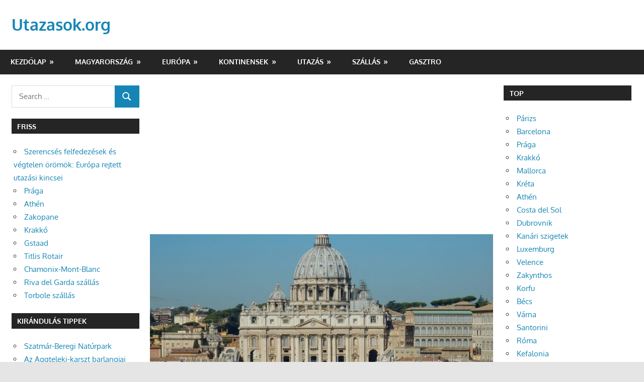

--- FILE ---
content_type: text/html; charset=UTF-8
request_url: https://utazasok.org/szent-peter-bazilika
body_size: 79428
content:
<!DOCTYPE html>
<html lang="hu" prefix="og: https://ogp.me/ns#">

<head>
<meta charset="UTF-8">
<meta name="viewport" content="width=device-width, initial-scale=1">
<link rel="profile" href="http://gmpg.org/xfn/11">
<link rel="pingback" href="https://utazasok.org/xmlrpc.php">


<!-- Search Engine Optimization by Rank Math - https://rankmath.com/ -->
<title>Szent Péter-bazilika - Utazasok.org</title>
<meta name="description" content="A vatikáni Szent Péter-bazilika a világ egyik legnagyobb keresztény temploma, és egyike Róma négy bazilikájának. Befogadó képessége hatalmas, több mint 60 000"/>
<meta name="robots" content="follow, index, max-snippet:-1, max-video-preview:-1, max-image-preview:large"/>
<link rel="canonical" href="https://utazasok.org/szent-peter-bazilika" />
<meta property="og:locale" content="hu_HU" />
<meta property="og:type" content="article" />
<meta property="og:title" content="Szent Péter-bazilika - Utazasok.org" />
<meta property="og:description" content="A vatikáni Szent Péter-bazilika a világ egyik legnagyobb keresztény temploma, és egyike Róma négy bazilikájának. Befogadó képessége hatalmas, több mint 60 000" />
<meta property="og:url" content="https://utazasok.org/szent-peter-bazilika" />
<meta property="og:site_name" content="Utazasok.org" />
<meta property="article:section" content="Olaszország" />
<meta property="og:updated_time" content="2019-10-09T14:52:03+00:00" />
<meta property="og:image" content="https://utazasok.org/wp-content/uploads/2019/10/szent-peter-bazilika.jpg" />
<meta property="og:image:secure_url" content="https://utazasok.org/wp-content/uploads/2019/10/szent-peter-bazilika.jpg" />
<meta property="og:image:width" content="960" />
<meta property="og:image:height" content="720" />
<meta property="og:image:alt" content="szent péter bazilika" />
<meta property="og:image:type" content="image/jpeg" />
<meta property="article:published_time" content="2019-10-08T19:26:28+00:00" />
<meta property="article:modified_time" content="2019-10-09T14:52:03+00:00" />
<meta name="twitter:card" content="summary_large_image" />
<meta name="twitter:title" content="Szent Péter-bazilika - Utazasok.org" />
<meta name="twitter:description" content="A vatikáni Szent Péter-bazilika a világ egyik legnagyobb keresztény temploma, és egyike Róma négy bazilikájának. Befogadó képessége hatalmas, több mint 60 000" />
<meta name="twitter:image" content="https://utazasok.org/wp-content/uploads/2019/10/szent-peter-bazilika.jpg" />
<meta name="twitter:label1" content="Szerző:" />
<meta name="twitter:data1" content="Utazasok.org" />
<meta name="twitter:label2" content="Olvasási idő" />
<meta name="twitter:data2" content="1 perc" />
<script type="application/ld+json" class="rank-math-schema">{"@context":"https://schema.org","@graph":[{"@type":["TravelAgency","Organization"],"@id":"https://utazasok.org/#organization","name":"Utaz\u00e1sok","url":"http://utazasok.org","openingHours":["Monday,Tuesday,Wednesday,Thursday,Friday,Saturday,Sunday 09:00-17:00"]},{"@type":"WebSite","@id":"https://utazasok.org/#website","url":"https://utazasok.org","name":"Utaz\u00e1sok","publisher":{"@id":"https://utazasok.org/#organization"},"inLanguage":"hu"},{"@type":"ImageObject","@id":"https://utazasok.org/wp-content/uploads/2019/10/szent-peter-bazilika.jpg","url":"https://utazasok.org/wp-content/uploads/2019/10/szent-peter-bazilika.jpg","width":"960","height":"720","caption":"szent p\u00e9ter bazilika","inLanguage":"hu"},{"@type":"WebPage","@id":"https://utazasok.org/szent-peter-bazilika#webpage","url":"https://utazasok.org/szent-peter-bazilika","name":"Szent P\u00e9ter-bazilika - Utazasok.org","datePublished":"2019-10-08T19:26:28+00:00","dateModified":"2019-10-09T14:52:03+00:00","isPartOf":{"@id":"https://utazasok.org/#website"},"primaryImageOfPage":{"@id":"https://utazasok.org/wp-content/uploads/2019/10/szent-peter-bazilika.jpg"},"inLanguage":"hu"},{"@type":"Person","@id":"https://utazasok.org/author/admin","name":"Utazasok.org","url":"https://utazasok.org/author/admin","image":{"@type":"ImageObject","@id":"https://secure.gravatar.com/avatar/673e55e944333358ea7326f7f50e6de97171101063f31b17af641996723e0bf3?s=96&amp;d=mm&amp;r=g","url":"https://secure.gravatar.com/avatar/673e55e944333358ea7326f7f50e6de97171101063f31b17af641996723e0bf3?s=96&amp;d=mm&amp;r=g","caption":"Utazasok.org","inLanguage":"hu"},"worksFor":{"@id":"https://utazasok.org/#organization"}},{"@type":"Article","headline":"Szent P\u00e9ter-bazilika - Utazasok.org","datePublished":"2019-10-08T19:26:28+00:00","dateModified":"2019-10-09T14:52:03+00:00","articleSection":"Olaszorsz\u00e1g","author":{"@id":"https://utazasok.org/author/admin","name":"Utazasok.org"},"publisher":{"@id":"https://utazasok.org/#organization"},"description":"A vatik\u00e1ni Szent P\u00e9ter-bazilika a vil\u00e1g egyik legnagyobb kereszt\u00e9ny temploma, \u00e9s egyike R\u00f3ma n\u00e9gy bazilik\u00e1j\u00e1nak. Befogad\u00f3 k\u00e9pess\u00e9ge hatalmas, t\u00f6bb mint 60\u00a0000","name":"Szent P\u00e9ter-bazilika - Utazasok.org","@id":"https://utazasok.org/szent-peter-bazilika#richSnippet","isPartOf":{"@id":"https://utazasok.org/szent-peter-bazilika#webpage"},"image":{"@id":"https://utazasok.org/wp-content/uploads/2019/10/szent-peter-bazilika.jpg"},"inLanguage":"hu","mainEntityOfPage":{"@id":"https://utazasok.org/szent-peter-bazilika#webpage"}}]}</script>
<!-- /Rank Math WordPress SEO plugin -->

<link rel='dns-prefetch' href='//www.googletagmanager.com' />
<link rel='dns-prefetch' href='//pagead2.googlesyndication.com' />
<link rel="alternate" type="application/rss+xml" title="Utazasok.org &raquo; hírcsatorna" href="https://utazasok.org/feed" />
<link rel="alternate" type="application/rss+xml" title="Utazasok.org &raquo; hozzászólás hírcsatorna" href="https://utazasok.org/comments/feed" />
<link rel="alternate" title="oEmbed (JSON)" type="application/json+oembed" href="https://utazasok.org/wp-json/oembed/1.0/embed?url=https%3A%2F%2Futazasok.org%2Fszent-peter-bazilika" />
<link rel="alternate" title="oEmbed (XML)" type="text/xml+oembed" href="https://utazasok.org/wp-json/oembed/1.0/embed?url=https%3A%2F%2Futazasok.org%2Fszent-peter-bazilika&#038;format=xml" />
<style id='wp-img-auto-sizes-contain-inline-css' type='text/css'>
img:is([sizes=auto i],[sizes^="auto," i]){contain-intrinsic-size:3000px 1500px}
/*# sourceURL=wp-img-auto-sizes-contain-inline-css */
</style>
<link rel='stylesheet' id='dashicons-css' href='https://utazasok.org/wp-includes/css/dashicons.min.css?ver=6.9' type='text/css' media='all' />
<link rel='stylesheet' id='post-views-counter-frontend-css' href='https://utazasok.org/wp-content/plugins/post-views-counter/css/frontend.css?ver=1.7.0' type='text/css' media='all' />
<link rel='stylesheet' id='gambit-theme-fonts-css' href='https://utazasok.org/wp-content/fonts/e399527a94d986905d918a1c6543ea8d.css?ver=20201110' type='text/css' media='all' />
<style id='wp-emoji-styles-inline-css' type='text/css'>

	img.wp-smiley, img.emoji {
		display: inline !important;
		border: none !important;
		box-shadow: none !important;
		height: 1em !important;
		width: 1em !important;
		margin: 0 0.07em !important;
		vertical-align: -0.1em !important;
		background: none !important;
		padding: 0 !important;
	}
/*# sourceURL=wp-emoji-styles-inline-css */
</style>
<style id='wp-block-library-inline-css' type='text/css'>
:root{--wp-block-synced-color:#7a00df;--wp-block-synced-color--rgb:122,0,223;--wp-bound-block-color:var(--wp-block-synced-color);--wp-editor-canvas-background:#ddd;--wp-admin-theme-color:#007cba;--wp-admin-theme-color--rgb:0,124,186;--wp-admin-theme-color-darker-10:#006ba1;--wp-admin-theme-color-darker-10--rgb:0,107,160.5;--wp-admin-theme-color-darker-20:#005a87;--wp-admin-theme-color-darker-20--rgb:0,90,135;--wp-admin-border-width-focus:2px}@media (min-resolution:192dpi){:root{--wp-admin-border-width-focus:1.5px}}.wp-element-button{cursor:pointer}:root .has-very-light-gray-background-color{background-color:#eee}:root .has-very-dark-gray-background-color{background-color:#313131}:root .has-very-light-gray-color{color:#eee}:root .has-very-dark-gray-color{color:#313131}:root .has-vivid-green-cyan-to-vivid-cyan-blue-gradient-background{background:linear-gradient(135deg,#00d084,#0693e3)}:root .has-purple-crush-gradient-background{background:linear-gradient(135deg,#34e2e4,#4721fb 50%,#ab1dfe)}:root .has-hazy-dawn-gradient-background{background:linear-gradient(135deg,#faaca8,#dad0ec)}:root .has-subdued-olive-gradient-background{background:linear-gradient(135deg,#fafae1,#67a671)}:root .has-atomic-cream-gradient-background{background:linear-gradient(135deg,#fdd79a,#004a59)}:root .has-nightshade-gradient-background{background:linear-gradient(135deg,#330968,#31cdcf)}:root .has-midnight-gradient-background{background:linear-gradient(135deg,#020381,#2874fc)}:root{--wp--preset--font-size--normal:16px;--wp--preset--font-size--huge:42px}.has-regular-font-size{font-size:1em}.has-larger-font-size{font-size:2.625em}.has-normal-font-size{font-size:var(--wp--preset--font-size--normal)}.has-huge-font-size{font-size:var(--wp--preset--font-size--huge)}.has-text-align-center{text-align:center}.has-text-align-left{text-align:left}.has-text-align-right{text-align:right}.has-fit-text{white-space:nowrap!important}#end-resizable-editor-section{display:none}.aligncenter{clear:both}.items-justified-left{justify-content:flex-start}.items-justified-center{justify-content:center}.items-justified-right{justify-content:flex-end}.items-justified-space-between{justify-content:space-between}.screen-reader-text{border:0;clip-path:inset(50%);height:1px;margin:-1px;overflow:hidden;padding:0;position:absolute;width:1px;word-wrap:normal!important}.screen-reader-text:focus{background-color:#ddd;clip-path:none;color:#444;display:block;font-size:1em;height:auto;left:5px;line-height:normal;padding:15px 23px 14px;text-decoration:none;top:5px;width:auto;z-index:100000}html :where(.has-border-color){border-style:solid}html :where([style*=border-top-color]){border-top-style:solid}html :where([style*=border-right-color]){border-right-style:solid}html :where([style*=border-bottom-color]){border-bottom-style:solid}html :where([style*=border-left-color]){border-left-style:solid}html :where([style*=border-width]){border-style:solid}html :where([style*=border-top-width]){border-top-style:solid}html :where([style*=border-right-width]){border-right-style:solid}html :where([style*=border-bottom-width]){border-bottom-style:solid}html :where([style*=border-left-width]){border-left-style:solid}html :where(img[class*=wp-image-]){height:auto;max-width:100%}:where(figure){margin:0 0 1em}html :where(.is-position-sticky){--wp-admin--admin-bar--position-offset:var(--wp-admin--admin-bar--height,0px)}@media screen and (max-width:600px){html :where(.is-position-sticky){--wp-admin--admin-bar--position-offset:0px}}

/*# sourceURL=wp-block-library-inline-css */
</style><style id='global-styles-inline-css' type='text/css'>
:root{--wp--preset--aspect-ratio--square: 1;--wp--preset--aspect-ratio--4-3: 4/3;--wp--preset--aspect-ratio--3-4: 3/4;--wp--preset--aspect-ratio--3-2: 3/2;--wp--preset--aspect-ratio--2-3: 2/3;--wp--preset--aspect-ratio--16-9: 16/9;--wp--preset--aspect-ratio--9-16: 9/16;--wp--preset--color--black: #000000;--wp--preset--color--cyan-bluish-gray: #abb8c3;--wp--preset--color--white: #ffffff;--wp--preset--color--pale-pink: #f78da7;--wp--preset--color--vivid-red: #cf2e2e;--wp--preset--color--luminous-vivid-orange: #ff6900;--wp--preset--color--luminous-vivid-amber: #fcb900;--wp--preset--color--light-green-cyan: #7bdcb5;--wp--preset--color--vivid-green-cyan: #00d084;--wp--preset--color--pale-cyan-blue: #8ed1fc;--wp--preset--color--vivid-cyan-blue: #0693e3;--wp--preset--color--vivid-purple: #9b51e0;--wp--preset--color--primary: #1585b5;--wp--preset--color--secondary: #006c9c;--wp--preset--color--tertiary: #005282;--wp--preset--color--accent: #b52315;--wp--preset--color--highlight: #15b545;--wp--preset--color--light-gray: #e5e5e5;--wp--preset--color--gray: #999999;--wp--preset--color--dark-gray: #252525;--wp--preset--gradient--vivid-cyan-blue-to-vivid-purple: linear-gradient(135deg,rgb(6,147,227) 0%,rgb(155,81,224) 100%);--wp--preset--gradient--light-green-cyan-to-vivid-green-cyan: linear-gradient(135deg,rgb(122,220,180) 0%,rgb(0,208,130) 100%);--wp--preset--gradient--luminous-vivid-amber-to-luminous-vivid-orange: linear-gradient(135deg,rgb(252,185,0) 0%,rgb(255,105,0) 100%);--wp--preset--gradient--luminous-vivid-orange-to-vivid-red: linear-gradient(135deg,rgb(255,105,0) 0%,rgb(207,46,46) 100%);--wp--preset--gradient--very-light-gray-to-cyan-bluish-gray: linear-gradient(135deg,rgb(238,238,238) 0%,rgb(169,184,195) 100%);--wp--preset--gradient--cool-to-warm-spectrum: linear-gradient(135deg,rgb(74,234,220) 0%,rgb(151,120,209) 20%,rgb(207,42,186) 40%,rgb(238,44,130) 60%,rgb(251,105,98) 80%,rgb(254,248,76) 100%);--wp--preset--gradient--blush-light-purple: linear-gradient(135deg,rgb(255,206,236) 0%,rgb(152,150,240) 100%);--wp--preset--gradient--blush-bordeaux: linear-gradient(135deg,rgb(254,205,165) 0%,rgb(254,45,45) 50%,rgb(107,0,62) 100%);--wp--preset--gradient--luminous-dusk: linear-gradient(135deg,rgb(255,203,112) 0%,rgb(199,81,192) 50%,rgb(65,88,208) 100%);--wp--preset--gradient--pale-ocean: linear-gradient(135deg,rgb(255,245,203) 0%,rgb(182,227,212) 50%,rgb(51,167,181) 100%);--wp--preset--gradient--electric-grass: linear-gradient(135deg,rgb(202,248,128) 0%,rgb(113,206,126) 100%);--wp--preset--gradient--midnight: linear-gradient(135deg,rgb(2,3,129) 0%,rgb(40,116,252) 100%);--wp--preset--font-size--small: 13px;--wp--preset--font-size--medium: 20px;--wp--preset--font-size--large: 36px;--wp--preset--font-size--x-large: 42px;--wp--preset--spacing--20: 0.44rem;--wp--preset--spacing--30: 0.67rem;--wp--preset--spacing--40: 1rem;--wp--preset--spacing--50: 1.5rem;--wp--preset--spacing--60: 2.25rem;--wp--preset--spacing--70: 3.38rem;--wp--preset--spacing--80: 5.06rem;--wp--preset--shadow--natural: 6px 6px 9px rgba(0, 0, 0, 0.2);--wp--preset--shadow--deep: 12px 12px 50px rgba(0, 0, 0, 0.4);--wp--preset--shadow--sharp: 6px 6px 0px rgba(0, 0, 0, 0.2);--wp--preset--shadow--outlined: 6px 6px 0px -3px rgb(255, 255, 255), 6px 6px rgb(0, 0, 0);--wp--preset--shadow--crisp: 6px 6px 0px rgb(0, 0, 0);}:where(.is-layout-flex){gap: 0.5em;}:where(.is-layout-grid){gap: 0.5em;}body .is-layout-flex{display: flex;}.is-layout-flex{flex-wrap: wrap;align-items: center;}.is-layout-flex > :is(*, div){margin: 0;}body .is-layout-grid{display: grid;}.is-layout-grid > :is(*, div){margin: 0;}:where(.wp-block-columns.is-layout-flex){gap: 2em;}:where(.wp-block-columns.is-layout-grid){gap: 2em;}:where(.wp-block-post-template.is-layout-flex){gap: 1.25em;}:where(.wp-block-post-template.is-layout-grid){gap: 1.25em;}.has-black-color{color: var(--wp--preset--color--black) !important;}.has-cyan-bluish-gray-color{color: var(--wp--preset--color--cyan-bluish-gray) !important;}.has-white-color{color: var(--wp--preset--color--white) !important;}.has-pale-pink-color{color: var(--wp--preset--color--pale-pink) !important;}.has-vivid-red-color{color: var(--wp--preset--color--vivid-red) !important;}.has-luminous-vivid-orange-color{color: var(--wp--preset--color--luminous-vivid-orange) !important;}.has-luminous-vivid-amber-color{color: var(--wp--preset--color--luminous-vivid-amber) !important;}.has-light-green-cyan-color{color: var(--wp--preset--color--light-green-cyan) !important;}.has-vivid-green-cyan-color{color: var(--wp--preset--color--vivid-green-cyan) !important;}.has-pale-cyan-blue-color{color: var(--wp--preset--color--pale-cyan-blue) !important;}.has-vivid-cyan-blue-color{color: var(--wp--preset--color--vivid-cyan-blue) !important;}.has-vivid-purple-color{color: var(--wp--preset--color--vivid-purple) !important;}.has-black-background-color{background-color: var(--wp--preset--color--black) !important;}.has-cyan-bluish-gray-background-color{background-color: var(--wp--preset--color--cyan-bluish-gray) !important;}.has-white-background-color{background-color: var(--wp--preset--color--white) !important;}.has-pale-pink-background-color{background-color: var(--wp--preset--color--pale-pink) !important;}.has-vivid-red-background-color{background-color: var(--wp--preset--color--vivid-red) !important;}.has-luminous-vivid-orange-background-color{background-color: var(--wp--preset--color--luminous-vivid-orange) !important;}.has-luminous-vivid-amber-background-color{background-color: var(--wp--preset--color--luminous-vivid-amber) !important;}.has-light-green-cyan-background-color{background-color: var(--wp--preset--color--light-green-cyan) !important;}.has-vivid-green-cyan-background-color{background-color: var(--wp--preset--color--vivid-green-cyan) !important;}.has-pale-cyan-blue-background-color{background-color: var(--wp--preset--color--pale-cyan-blue) !important;}.has-vivid-cyan-blue-background-color{background-color: var(--wp--preset--color--vivid-cyan-blue) !important;}.has-vivid-purple-background-color{background-color: var(--wp--preset--color--vivid-purple) !important;}.has-black-border-color{border-color: var(--wp--preset--color--black) !important;}.has-cyan-bluish-gray-border-color{border-color: var(--wp--preset--color--cyan-bluish-gray) !important;}.has-white-border-color{border-color: var(--wp--preset--color--white) !important;}.has-pale-pink-border-color{border-color: var(--wp--preset--color--pale-pink) !important;}.has-vivid-red-border-color{border-color: var(--wp--preset--color--vivid-red) !important;}.has-luminous-vivid-orange-border-color{border-color: var(--wp--preset--color--luminous-vivid-orange) !important;}.has-luminous-vivid-amber-border-color{border-color: var(--wp--preset--color--luminous-vivid-amber) !important;}.has-light-green-cyan-border-color{border-color: var(--wp--preset--color--light-green-cyan) !important;}.has-vivid-green-cyan-border-color{border-color: var(--wp--preset--color--vivid-green-cyan) !important;}.has-pale-cyan-blue-border-color{border-color: var(--wp--preset--color--pale-cyan-blue) !important;}.has-vivid-cyan-blue-border-color{border-color: var(--wp--preset--color--vivid-cyan-blue) !important;}.has-vivid-purple-border-color{border-color: var(--wp--preset--color--vivid-purple) !important;}.has-vivid-cyan-blue-to-vivid-purple-gradient-background{background: var(--wp--preset--gradient--vivid-cyan-blue-to-vivid-purple) !important;}.has-light-green-cyan-to-vivid-green-cyan-gradient-background{background: var(--wp--preset--gradient--light-green-cyan-to-vivid-green-cyan) !important;}.has-luminous-vivid-amber-to-luminous-vivid-orange-gradient-background{background: var(--wp--preset--gradient--luminous-vivid-amber-to-luminous-vivid-orange) !important;}.has-luminous-vivid-orange-to-vivid-red-gradient-background{background: var(--wp--preset--gradient--luminous-vivid-orange-to-vivid-red) !important;}.has-very-light-gray-to-cyan-bluish-gray-gradient-background{background: var(--wp--preset--gradient--very-light-gray-to-cyan-bluish-gray) !important;}.has-cool-to-warm-spectrum-gradient-background{background: var(--wp--preset--gradient--cool-to-warm-spectrum) !important;}.has-blush-light-purple-gradient-background{background: var(--wp--preset--gradient--blush-light-purple) !important;}.has-blush-bordeaux-gradient-background{background: var(--wp--preset--gradient--blush-bordeaux) !important;}.has-luminous-dusk-gradient-background{background: var(--wp--preset--gradient--luminous-dusk) !important;}.has-pale-ocean-gradient-background{background: var(--wp--preset--gradient--pale-ocean) !important;}.has-electric-grass-gradient-background{background: var(--wp--preset--gradient--electric-grass) !important;}.has-midnight-gradient-background{background: var(--wp--preset--gradient--midnight) !important;}.has-small-font-size{font-size: var(--wp--preset--font-size--small) !important;}.has-medium-font-size{font-size: var(--wp--preset--font-size--medium) !important;}.has-large-font-size{font-size: var(--wp--preset--font-size--large) !important;}.has-x-large-font-size{font-size: var(--wp--preset--font-size--x-large) !important;}
/*# sourceURL=global-styles-inline-css */
</style>

<style id='classic-theme-styles-inline-css' type='text/css'>
/*! This file is auto-generated */
.wp-block-button__link{color:#fff;background-color:#32373c;border-radius:9999px;box-shadow:none;text-decoration:none;padding:calc(.667em + 2px) calc(1.333em + 2px);font-size:1.125em}.wp-block-file__button{background:#32373c;color:#fff;text-decoration:none}
/*# sourceURL=/wp-includes/css/classic-themes.min.css */
</style>
<link rel='stylesheet' id='contact-form-7-css' href='https://utazasok.org/wp-content/plugins/contact-form-7/includes/css/styles.css?ver=6.1.4' type='text/css' media='all' />
<link rel='stylesheet' id='slick-css' href='https://utazasok.org/wp-content/plugins/widget-post-slider/assets/css/slick.css?ver=all' type='text/css' media='all' />
<link rel='stylesheet' id='font-awesome-css-css' href='https://utazasok.org/wp-content/plugins/widget-post-slider/assets/css/font-awesome.min.css?ver=all' type='text/css' media='all' />
<link rel='stylesheet' id='widget-post-slider-style-css' href='https://utazasok.org/wp-content/plugins/widget-post-slider/assets/css/style.css?ver=all' type='text/css' media='all' />
<link rel='stylesheet' id='ez-toc-css' href='https://utazasok.org/wp-content/plugins/easy-table-of-contents/assets/css/screen.min.css?ver=2.0.80' type='text/css' media='all' />
<style id='ez-toc-inline-css' type='text/css'>
div#ez-toc-container .ez-toc-title {font-size: 120%;}div#ez-toc-container .ez-toc-title {font-weight: 500;}div#ez-toc-container ul li , div#ez-toc-container ul li a {font-size: 95%;}div#ez-toc-container ul li , div#ez-toc-container ul li a {font-weight: 500;}div#ez-toc-container nav ul ul li {font-size: 90%;}.ez-toc-box-title {font-weight: bold; margin-bottom: 10px; text-align: center; text-transform: uppercase; letter-spacing: 1px; color: #666; padding-bottom: 5px;position:absolute;top:-4%;left:5%;background-color: inherit;transition: top 0.3s ease;}.ez-toc-box-title.toc-closed {top:-25%;}
/*# sourceURL=ez-toc-inline-css */
</style>
<link rel='stylesheet' id='gambit-stylesheet-css' href='https://utazasok.org/wp-content/themes/gambit/style.css?ver=2.1.1' type='text/css' media='all' />
<style id='gambit-stylesheet-inline-css' type='text/css'>
.site-description { position: absolute; clip: rect(1px, 1px, 1px, 1px); width: 1px; height: 1px; overflow: hidden; }
/*# sourceURL=gambit-stylesheet-inline-css */
</style>
<link rel='stylesheet' id='gambit-safari-flexbox-fixes-css' href='https://utazasok.org/wp-content/themes/gambit/assets/css/safari-flexbox-fixes.css?ver=20210115' type='text/css' media='all' />
<script type="text/javascript" src="https://utazasok.org/wp-includes/js/jquery/jquery.min.js?ver=3.7.1" id="jquery-core-js"></script>
<script type="text/javascript" src="https://utazasok.org/wp-includes/js/jquery/jquery-migrate.min.js?ver=3.4.1" id="jquery-migrate-js"></script>
<script type="text/javascript" src="https://utazasok.org/wp-content/themes/gambit/assets/js/svgxuse.min.js?ver=1.2.6" id="svgxuse-js"></script>

<!-- Google tag (gtag.js) snippet added by Site Kit -->
<!-- Google Analytics snippet added by Site Kit -->
<script type="text/javascript" src="https://www.googletagmanager.com/gtag/js?id=G-RSBCSEJ0SC" id="google_gtagjs-js" async></script>
<script type="text/javascript" id="google_gtagjs-js-after">
/* <![CDATA[ */
window.dataLayer = window.dataLayer || [];function gtag(){dataLayer.push(arguments);}
gtag("set","linker",{"domains":["utazasok.org"]});
gtag("js", new Date());
gtag("set", "developer_id.dZTNiMT", true);
gtag("config", "G-RSBCSEJ0SC");
//# sourceURL=google_gtagjs-js-after
/* ]]> */
</script>
<link rel="https://api.w.org/" href="https://utazasok.org/wp-json/" /><link rel="alternate" title="JSON" type="application/json" href="https://utazasok.org/wp-json/wp/v2/posts/938" /><link rel="EditURI" type="application/rsd+xml" title="RSD" href="https://utazasok.org/xmlrpc.php?rsd" />
<meta name="generator" content="WordPress 6.9" />
<link rel='shortlink' href='https://utazasok.org/?p=938' />

		<!-- GA Google Analytics @ https://m0n.co/ga -->
		<script async src="https://www.googletagmanager.com/gtag/js?id=G-12BMY9FFW1"></script>
		<script>
			window.dataLayer = window.dataLayer || [];
			function gtag(){dataLayer.push(arguments);}
			gtag('js', new Date());
			gtag('config', 'G-12BMY9FFW1');
		</script>

	<meta name="generator" content="Site Kit by Google 1.170.0" />
<!-- Google AdSense meta tags added by Site Kit -->
<meta name="google-adsense-platform-account" content="ca-host-pub-2644536267352236">
<meta name="google-adsense-platform-domain" content="sitekit.withgoogle.com">
<!-- End Google AdSense meta tags added by Site Kit -->

<!-- Google AdSense snippet added by Site Kit -->
<script type="text/javascript" async="async" src="https://pagead2.googlesyndication.com/pagead/js/adsbygoogle.js?client=ca-pub-1872235783335290&amp;host=ca-host-pub-2644536267352236" crossorigin="anonymous"></script>

<!-- End Google AdSense snippet added by Site Kit -->
<link rel="icon" href="https://utazasok.org/wp-content/uploads/2025/03/cropped-android-chrome-512x512-1-32x32.png" sizes="32x32" />
<link rel="icon" href="https://utazasok.org/wp-content/uploads/2025/03/cropped-android-chrome-512x512-1-192x192.png" sizes="192x192" />
<link rel="apple-touch-icon" href="https://utazasok.org/wp-content/uploads/2025/03/cropped-android-chrome-512x512-1-180x180.png" />
<meta name="msapplication-TileImage" content="https://utazasok.org/wp-content/uploads/2025/03/cropped-android-chrome-512x512-1-270x270.png" />
</head>

<body class="wp-singular post-template-default single single-post postid-938 single-format-standard wp-embed-responsive wp-theme-gambit content-center date-hidden author-hidden">

	
	<div id="page" class="hfeed site">

		<a class="skip-link screen-reader-text" href="#content">Skip to content</a>

				
		<header id="masthead" class="site-header clearfix" role="banner">

			<div class="header-main container clearfix">

				<div id="logo" class="site-branding clearfix">

										
			<p class="site-title"><a href="https://utazasok.org/" rel="home">Utazasok.org</a></p>

								
				</div><!-- .site-branding -->

				<div class="header-widgets clearfix">

					
				</div><!-- .header-widgets -->

			</div><!-- .header-main -->

			

	<div id="main-navigation-wrap" class="primary-navigation-wrap">

		<button class="primary-menu-toggle menu-toggle" aria-controls="primary-menu" aria-expanded="false" >
			<svg class="icon icon-menu" aria-hidden="true" role="img"> <use xlink:href="https://utazasok.org/wp-content/themes/gambit/assets/icons/genericons-neue.svg#menu"></use> </svg><svg class="icon icon-close" aria-hidden="true" role="img"> <use xlink:href="https://utazasok.org/wp-content/themes/gambit/assets/icons/genericons-neue.svg#close"></use> </svg>			<span class="menu-toggle-text">Navigation</span>
		</button>

		<div class="primary-navigation">

			<nav id="site-navigation" class="main-navigation" role="navigation"  aria-label="Primary Menu">

				<ul id="primary-menu" class="menu"><li id="menu-item-4419" class="menu-item menu-item-type-custom menu-item-object-custom menu-item-home menu-item-has-children menu-item-4419"><a href="http://utazasok.org/">Kezdőlap</a>
<ul class="sub-menu">
	<li id="menu-item-3573" class="menu-item menu-item-type-post_type menu-item-object-page menu-item-3573"><a href="https://utazasok.org/kapcsolat">Kapcsolat</a></li>
	<li id="menu-item-3574" class="menu-item menu-item-type-post_type menu-item-object-page menu-item-3574"><a href="https://utazasok.org/mediaajanlat">Médiaajánlat</a></li>
	<li id="menu-item-4337" class="menu-item menu-item-type-post_type menu-item-object-page menu-item-4337"><a href="https://utazasok.org/oladterkep">Oladtérkép</a></li>
	<li id="menu-item-4336" class="menu-item menu-item-type-post_type menu-item-object-page menu-item-4336"><a href="https://utazasok.org/adatvedelmi-nyilatkozat">Adatvédelm</a></li>
	<li id="menu-item-3646" class="menu-item menu-item-type-taxonomy menu-item-object-category menu-item-3646"><a href="https://utazasok.org/hirek">Hírek</a></li>
</ul>
</li>
<li id="menu-item-3576" class="menu-item menu-item-type-taxonomy menu-item-object-category menu-item-has-children menu-item-3576"><a href="https://utazasok.org/magyarorszag">Magyarország</a>
<ul class="sub-menu">
	<li id="menu-item-3581" class="menu-item menu-item-type-taxonomy menu-item-object-category menu-item-3581"><a href="https://utazasok.org/magyarorszag/budapest">Budapest</a></li>
	<li id="menu-item-3590" class="menu-item menu-item-type-taxonomy menu-item-object-category menu-item-3590"><a href="https://utazasok.org/magyarorszag/pest">Pest megye</a></li>
	<li id="menu-item-5307" class="menu-item menu-item-type-custom menu-item-object-custom menu-item-has-children menu-item-5307"><a href="#">Észak-Magyarország</a>
	<ul class="sub-menu">
		<li id="menu-item-3580" class="menu-item menu-item-type-taxonomy menu-item-object-category menu-item-3580"><a href="https://utazasok.org/magyarorszag/borsod-abauj-zemplen">Borsod-Abaúj-Zemplén megye</a></li>
		<li id="menu-item-3586" class="menu-item menu-item-type-taxonomy menu-item-object-category menu-item-3586"><a href="https://utazasok.org/magyarorszag/heves">Heves megye</a></li>
		<li id="menu-item-3589" class="menu-item menu-item-type-taxonomy menu-item-object-category menu-item-3589"><a href="https://utazasok.org/magyarorszag/nograd">Nógrád megye</a></li>
	</ul>
</li>
	<li id="menu-item-5308" class="menu-item menu-item-type-custom menu-item-object-custom menu-item-has-children menu-item-5308"><a href="#">Észak-Alföld</a>
	<ul class="sub-menu">
		<li id="menu-item-3585" class="menu-item menu-item-type-taxonomy menu-item-object-category menu-item-3585"><a href="https://utazasok.org/magyarorszag/hajdu-bihar">Hajdú-Bihar megye</a></li>
		<li id="menu-item-3587" class="menu-item menu-item-type-taxonomy menu-item-object-category menu-item-3587"><a href="https://utazasok.org/magyarorszag/jasz-nagykun-szolnok">Jász-Nagykun-Szolnok megye</a></li>
		<li id="menu-item-3592" class="menu-item menu-item-type-taxonomy menu-item-object-category menu-item-3592"><a href="https://utazasok.org/magyarorszag/szabolcs-szatmar-bereg">Szabolcs-Szatmár-Bereg megye</a></li>
	</ul>
</li>
	<li id="menu-item-5309" class="menu-item menu-item-type-custom menu-item-object-custom menu-item-has-children menu-item-5309"><a href="#">Dél-Alföld</a>
	<ul class="sub-menu">
		<li id="menu-item-3577" class="menu-item menu-item-type-taxonomy menu-item-object-category menu-item-3577"><a href="https://utazasok.org/magyarorszag/bacs-kiskun">Bács-Kiskun megye</a></li>
		<li id="menu-item-3579" class="menu-item menu-item-type-taxonomy menu-item-object-category menu-item-3579"><a href="https://utazasok.org/magyarorszag/bekes">Békés megye</a></li>
		<li id="menu-item-3582" class="menu-item menu-item-type-taxonomy menu-item-object-category menu-item-3582"><a href="https://utazasok.org/magyarorszag/csongrad">Csongrád megye</a></li>
	</ul>
</li>
	<li id="menu-item-5310" class="menu-item menu-item-type-custom menu-item-object-custom menu-item-has-children menu-item-5310"><a href="#">Közép-Dunántúl</a>
	<ul class="sub-menu">
		<li id="menu-item-3583" class="menu-item menu-item-type-taxonomy menu-item-object-category menu-item-3583"><a href="https://utazasok.org/magyarorszag/fejer">Fejér megye</a></li>
		<li id="menu-item-3588" class="menu-item menu-item-type-taxonomy menu-item-object-category menu-item-3588"><a href="https://utazasok.org/magyarorszag/komarom-esztergom">Komárom-Esztergom megye</a></li>
		<li id="menu-item-3595" class="menu-item menu-item-type-taxonomy menu-item-object-category menu-item-3595"><a href="https://utazasok.org/magyarorszag/veszprem">Veszprém megye</a></li>
	</ul>
</li>
	<li id="menu-item-5311" class="menu-item menu-item-type-custom menu-item-object-custom menu-item-has-children menu-item-5311"><a href="#">Dél-Dunántúl</a>
	<ul class="sub-menu">
		<li id="menu-item-3578" class="menu-item menu-item-type-taxonomy menu-item-object-category menu-item-3578"><a href="https://utazasok.org/magyarorszag/baranya">Baranya megye</a></li>
		<li id="menu-item-3591" class="menu-item menu-item-type-taxonomy menu-item-object-category menu-item-3591"><a href="https://utazasok.org/magyarorszag/somogy">Somogy megye</a></li>
		<li id="menu-item-3593" class="menu-item menu-item-type-taxonomy menu-item-object-category menu-item-3593"><a href="https://utazasok.org/magyarorszag/tolna">Tolna megye</a></li>
	</ul>
</li>
	<li id="menu-item-5312" class="menu-item menu-item-type-custom menu-item-object-custom menu-item-has-children menu-item-5312"><a href="#">Nyugat-Dunántúl</a>
	<ul class="sub-menu">
		<li id="menu-item-3584" class="menu-item menu-item-type-taxonomy menu-item-object-category menu-item-3584"><a href="https://utazasok.org/magyarorszag/gyor-moson-sopron">Győr-Moson-Sopron megye</a></li>
		<li id="menu-item-3594" class="menu-item menu-item-type-taxonomy menu-item-object-category menu-item-3594"><a href="https://utazasok.org/magyarorszag/vas">Vas megye</a></li>
		<li id="menu-item-3596" class="menu-item menu-item-type-taxonomy menu-item-object-category menu-item-3596"><a href="https://utazasok.org/magyarorszag/zala">Zala megye</a></li>
	</ul>
</li>
</ul>
</li>
<li id="menu-item-3597" class="menu-item menu-item-type-custom menu-item-object-custom menu-item-has-children menu-item-3597"><a href="#">Európa</a>
<ul class="sub-menu">
	<li id="menu-item-5315" class="menu-item menu-item-type-custom menu-item-object-custom menu-item-has-children menu-item-5315"><a href="#">Nyugat-Európa</a>
	<ul class="sub-menu">
		<li id="menu-item-3610" class="menu-item menu-item-type-taxonomy menu-item-object-category menu-item-3610"><a href="https://utazasok.org/franciaorszag">Franciaország</a></li>
		<li id="menu-item-3599" class="menu-item menu-item-type-taxonomy menu-item-object-category menu-item-3599"><a href="https://utazasok.org/anglia">Anglia</a></li>
		<li id="menu-item-3616" class="menu-item menu-item-type-taxonomy menu-item-object-category menu-item-3616"><a href="https://utazasok.org/luxemburg">Luxemburg</a></li>
	</ul>
</li>
	<li id="menu-item-5314" class="menu-item menu-item-type-custom menu-item-object-custom menu-item-has-children menu-item-5314"><a href="#">Dél-Európa</a>
	<ul class="sub-menu">
		<li id="menu-item-3622" class="menu-item menu-item-type-taxonomy menu-item-object-category current-post-ancestor current-menu-parent current-post-parent menu-item-3622"><a href="https://utazasok.org/olaszorszag">Olaszország</a></li>
		<li id="menu-item-3623" class="menu-item menu-item-type-taxonomy menu-item-object-category menu-item-3623"><a href="https://utazasok.org/portugalia">Portugália</a></li>
		<li id="menu-item-3625" class="menu-item menu-item-type-taxonomy menu-item-object-category menu-item-3625"><a href="https://utazasok.org/spanyolorszag">Spanyolország</a></li>
		<li id="menu-item-3617" class="menu-item menu-item-type-taxonomy menu-item-object-category menu-item-3617"><a href="https://utazasok.org/malta">Málta</a></li>
		<li id="menu-item-3604" class="menu-item menu-item-type-taxonomy menu-item-object-category menu-item-3604"><a href="https://utazasok.org/ciprus">Ciprus</a></li>
	</ul>
</li>
	<li id="menu-item-5313" class="menu-item menu-item-type-custom menu-item-object-custom menu-item-has-children menu-item-5313"><a href="#">Észak-Európa</a>
	<ul class="sub-menu">
		<li id="menu-item-3621" class="menu-item menu-item-type-taxonomy menu-item-object-category menu-item-3621"><a href="https://utazasok.org/norvegia">Norvégia</a></li>
		<li id="menu-item-3609" class="menu-item menu-item-type-taxonomy menu-item-object-category menu-item-3609"><a href="https://utazasok.org/finnorszag">Finnország</a></li>
		<li id="menu-item-3627" class="menu-item menu-item-type-taxonomy menu-item-object-category menu-item-3627"><a href="https://utazasok.org/svedorszag">Svédország</a></li>
	</ul>
</li>
	<li id="menu-item-5317" class="menu-item menu-item-type-custom menu-item-object-custom menu-item-has-children menu-item-5317"><a href="#">Délkelet-Európa</a>
	<ul class="sub-menu">
		<li id="menu-item-3602" class="menu-item menu-item-type-taxonomy menu-item-object-category menu-item-3602"><a href="https://utazasok.org/bosznia-hercegovina">Bosznia Hercegovina</a></li>
		<li id="menu-item-3612" class="menu-item menu-item-type-taxonomy menu-item-object-category menu-item-3612"><a href="https://utazasok.org/horvatorszag">Horvátország</a></li>
		<li id="menu-item-3628" class="menu-item menu-item-type-taxonomy menu-item-object-category menu-item-3628"><a href="https://utazasok.org/szerbia">Szerbia</a></li>
		<li id="menu-item-3619" class="menu-item menu-item-type-taxonomy menu-item-object-category menu-item-3619"><a href="https://utazasok.org/montenegro">Montenegró</a></li>
		<li id="menu-item-3611" class="menu-item menu-item-type-taxonomy menu-item-object-category menu-item-3611"><a href="https://utazasok.org/gorogorszag">Görögország</a></li>
		<li id="menu-item-3603" class="menu-item menu-item-type-taxonomy menu-item-object-category menu-item-3603"><a href="https://utazasok.org/bulgaria">Bulgária</a></li>
		<li id="menu-item-3624" class="menu-item menu-item-type-taxonomy menu-item-object-category menu-item-3624"><a href="https://utazasok.org/romania">Románia</a></li>
		<li id="menu-item-3598" class="menu-item menu-item-type-taxonomy menu-item-object-category menu-item-3598"><a href="https://utazasok.org/albania">Albánia</a></li>
		<li id="menu-item-3606" class="menu-item menu-item-type-taxonomy menu-item-object-category menu-item-3606"><a href="https://utazasok.org/eszak-macedonia">Észak-Macedónia</a></li>
		<li id="menu-item-3631" class="menu-item menu-item-type-taxonomy menu-item-object-category menu-item-3631"><a href="https://utazasok.org/torokorszag">Törökország</a></li>
	</ul>
</li>
	<li id="menu-item-5318" class="menu-item menu-item-type-custom menu-item-object-custom menu-item-has-children menu-item-5318"><a href="#">Közép-Európa</a>
	<ul class="sub-menu">
		<li id="menu-item-3620" class="menu-item menu-item-type-taxonomy menu-item-object-category menu-item-3620"><a href="https://utazasok.org/nemetorszag">Németország</a></li>
		<li id="menu-item-3626" class="menu-item menu-item-type-taxonomy menu-item-object-category menu-item-3626"><a href="https://utazasok.org/svajc">Svájc</a></li>
		<li id="menu-item-3605" class="menu-item menu-item-type-taxonomy menu-item-object-category menu-item-3605"><a href="https://utazasok.org/csehorszag">Csehország</a></li>
		<li id="menu-item-3600" class="menu-item menu-item-type-taxonomy menu-item-object-category menu-item-3600"><a href="https://utazasok.org/ausztria">Ausztria</a></li>
		<li id="menu-item-3613" class="menu-item menu-item-type-taxonomy menu-item-object-category menu-item-3613"><a href="https://utazasok.org/lengyelorszag">Lengyelország</a></li>
		<li id="menu-item-3629" class="menu-item menu-item-type-taxonomy menu-item-object-category menu-item-3629"><a href="https://utazasok.org/szlovakia">Szlovákia</a></li>
		<li id="menu-item-3630" class="menu-item menu-item-type-taxonomy menu-item-object-category menu-item-3630"><a href="https://utazasok.org/szlovenia">Szlovénia</a></li>
	</ul>
</li>
	<li id="menu-item-5316" class="menu-item menu-item-type-custom menu-item-object-custom menu-item-has-children menu-item-5316"><a href="#">Kelet-Európa</a>
	<ul class="sub-menu">
		<li id="menu-item-3607" class="menu-item menu-item-type-taxonomy menu-item-object-category menu-item-3607"><a href="https://utazasok.org/esztorszag">Észtország</a></li>
		<li id="menu-item-3614" class="menu-item menu-item-type-taxonomy menu-item-object-category menu-item-3614"><a href="https://utazasok.org/lettorszag">Lettország</a></li>
		<li id="menu-item-3615" class="menu-item menu-item-type-taxonomy menu-item-object-category menu-item-3615"><a href="https://utazasok.org/litvania">Litvánia</a></li>
		<li id="menu-item-3608" class="menu-item menu-item-type-taxonomy menu-item-object-category menu-item-3608"><a href="https://utazasok.org/feheroroszorszag">Fehéroroszország</a></li>
		<li id="menu-item-3632" class="menu-item menu-item-type-taxonomy menu-item-object-category menu-item-3632"><a href="https://utazasok.org/ukrajna">Ukrajna</a></li>
		<li id="menu-item-4933" class="menu-item menu-item-type-taxonomy menu-item-object-category menu-item-4933"><a href="https://utazasok.org/oroszorszag">Oroszország</a></li>
		<li id="menu-item-3618" class="menu-item menu-item-type-taxonomy menu-item-object-category menu-item-3618"><a href="https://utazasok.org/moldova">Moldova</a></li>
	</ul>
</li>
</ul>
</li>
<li id="menu-item-3635" class="menu-item menu-item-type-custom menu-item-object-custom menu-item-has-children menu-item-3635"><a href="#">Kontinensek</a>
<ul class="sub-menu">
	<li id="menu-item-3633" class="menu-item menu-item-type-taxonomy menu-item-object-category menu-item-3633"><a href="https://utazasok.org/afrika">Afrika</a></li>
	<li id="menu-item-3601" class="menu-item menu-item-type-taxonomy menu-item-object-category menu-item-3601"><a href="https://utazasok.org/azsia">Ázsia</a></li>
	<li id="menu-item-4391" class="menu-item menu-item-type-taxonomy menu-item-object-category menu-item-4391"><a href="https://utazasok.org/eszak-amerika">Észak-Amerika</a></li>
	<li id="menu-item-4392" class="menu-item menu-item-type-taxonomy menu-item-object-category menu-item-4392"><a href="https://utazasok.org/kozep-amerika">Közép-Amerika</a></li>
	<li id="menu-item-3634" class="menu-item menu-item-type-taxonomy menu-item-object-category menu-item-3634"><a href="https://utazasok.org/del-amerika">Dél-Amerika</a></li>
</ul>
</li>
<li id="menu-item-3636" class="menu-item menu-item-type-post_type menu-item-object-page menu-item-has-children menu-item-3636"><a href="https://utazasok.org/kezdolap">Utazás</a>
<ul class="sub-menu">
	<li id="menu-item-3792" class="menu-item menu-item-type-taxonomy menu-item-object-category menu-item-3792"><a href="https://utazasok.org/kirandulas">Kirándulás</a></li>
	<li id="menu-item-3642" class="menu-item menu-item-type-taxonomy menu-item-object-category menu-item-3642"><a href="https://utazasok.org/strandok">Strandok</a></li>
	<li id="menu-item-3791" class="menu-item menu-item-type-taxonomy menu-item-object-category menu-item-3791"><a href="https://utazasok.org/furdok">Fürdők</a></li>
	<li id="menu-item-3640" class="menu-item menu-item-type-taxonomy menu-item-object-category menu-item-3640"><a href="https://utazasok.org/kaland">Kaland</a></li>
	<li id="menu-item-3641" class="menu-item menu-item-type-taxonomy menu-item-object-category menu-item-3641"><a href="https://utazasok.org/muemlekek">Műemlékek</a></li>
	<li id="menu-item-3637" class="menu-item menu-item-type-taxonomy menu-item-object-category menu-item-3637"><a href="https://utazasok.org/aktiv-turizmus">Aktív Turizmus</a></li>
	<li id="menu-item-3638" class="menu-item menu-item-type-taxonomy menu-item-object-category menu-item-3638"><a href="https://utazasok.org/egeszsegturizmus">Egészségturizmus</a></li>
	<li id="menu-item-3644" class="menu-item menu-item-type-taxonomy menu-item-object-category menu-item-3644"><a href="https://utazasok.org/varoslatogatasok">Városlátogatások</a></li>
	<li id="menu-item-4854" class="menu-item menu-item-type-taxonomy menu-item-object-category menu-item-4854"><a href="https://utazasok.org/magazin">Magazin</a></li>
</ul>
</li>
<li id="menu-item-3643" class="menu-item menu-item-type-taxonomy menu-item-object-category menu-item-has-children menu-item-3643"><a href="https://utazasok.org/szallas">Szállás</a>
<ul class="sub-menu">
	<li id="menu-item-3645" class="menu-item menu-item-type-taxonomy menu-item-object-category menu-item-3645"><a href="https://utazasok.org/wellness">Wellness</a></li>
	<li id="menu-item-4567" class="menu-item menu-item-type-taxonomy menu-item-object-category menu-item-4567"><a href="https://utazasok.org/szallodak">Szállodák</a></li>
</ul>
</li>
<li id="menu-item-4725" class="menu-item menu-item-type-taxonomy menu-item-object-category menu-item-4725"><a href="https://utazasok.org/gasztro">Gasztro</a></li>
</ul>			</nav><!-- #site-navigation -->

		</div><!-- .primary-navigation -->

	</div>



		</header><!-- #masthead -->

		
		<div id="content-wrap" class="site-content-wrap clearfix">

			
			
			<div id="content" class="site-content container clearfix">

	<section id="primary" class="content-area">
		<main id="main" class="site-main" role="main">

		<div class='code-block code-block-6' style='margin: 8px 0; clear: both;'>
<script async src="https://pagead2.googlesyndication.com/pagead/js/adsbygoogle.js"></script>
<ins class="adsbygoogle"
     style="display:block; text-align:center;"
     data-ad-layout="in-article"
     data-ad-format="fluid"
     data-ad-client="ca-pub-1872235783335290"
     data-ad-slot="7008512625"></ins>
<script>
     (adsbygoogle = window.adsbygoogle || []).push({});
</script></div>

<article id="post-938" class="post-938 post type-post status-publish format-standard has-post-thumbnail hentry category-olaszorszag">

	<img width="750" height="450" src="https://utazasok.org/wp-content/uploads/2019/10/szent-peter-bazilika-750x450.jpg" class="attachment-post-thumbnail size-post-thumbnail wp-post-image" alt="szent péter bazilika" decoding="async" fetchpriority="high" title="Szent Péter-bazilika 1 Szent Péter-bazilika">
	<header class="entry-header">

		<h1 class="entry-title">Szent Péter-bazilika</h1>
		<div class="entry-meta"><span class="meta-date"><svg class="icon icon-standard" aria-hidden="true" role="img"> <use xlink:href="https://utazasok.org/wp-content/themes/gambit/assets/icons/genericons-neue.svg#standard"></use> </svg><a href="https://utazasok.org/szent-peter-bazilika" title="" rel="bookmark"><time class="entry-date published updated" datetime=""></time></a></span><span class="meta-author"> <svg class="icon icon-user" aria-hidden="true" role="img"> <use xlink:href="https://utazasok.org/wp-content/themes/gambit/assets/icons/genericons-neue.svg#user"></use> </svg><span class="author vcard"><a class="url fn n" href="https://utazasok.org/author/admin" title="View all posts by Utazasok.org" rel="author">Utazasok.org</a></span></span><span class="meta-category"> <svg class="icon icon-category" aria-hidden="true" role="img"> <use xlink:href="https://utazasok.org/wp-content/themes/gambit/assets/icons/genericons-neue.svg#category"></use> </svg><a href="https://utazasok.org/olaszorszag" rel="category tag">Olaszország</a></span></div>
	</header><!-- .entry-header -->

	<div class="entry-content clearfix">

		<p style="text-align: justify;">A vatikáni Szent Péter-bazilika a világ egyik legnagyobb keresztény temploma, és egyike Róma négy bazilikájának. Befogadó képessége hatalmas, több mint 60 000 fő látogatására alkalmas. <span id="more-938"></span></p>
<p style="text-align: justify;">Építése 120 évig tartott, még a 16. század elején II. Gyula pápa kezdte el építtetni a részlegesen lebontott régi római Szent Bazilika helyén. A templom építése Bramante reneszánsz építész tervei alapján kezdődött.  Hatalmas főkupoláját az olasz reneszánsz kiváló képzőművésze, Michelangelo tervezte, és halála után Giacomo della Porta építette meg. A bazilika reneszánsz és barokk stílusban épült, méretei monumentálisak: belső hossza 211 méter, magassága több mint 130 méter, 800 oszlop, 45 oltár és közel 400 szobor díszíti.</p>
<p><img decoding="async" class="aligncenter size-full wp-image-941" src="https://utazasok.org/wp-content/uploads/2019/10/szent-peter-bazilika-vatikan.jpg" alt="szent péter bazilika vatikán" width="960" height="553" title="Szent Péter-bazilika 2 Szent Péter-bazilika" srcset="https://utazasok.org/wp-content/uploads/2019/10/szent-peter-bazilika-vatikan.jpg 960w, https://utazasok.org/wp-content/uploads/2019/10/szent-peter-bazilika-vatikan-300x173.jpg 300w, https://utazasok.org/wp-content/uploads/2019/10/szent-peter-bazilika-vatikan-768x442.jpg 768w, https://utazasok.org/wp-content/uploads/2019/10/szent-peter-bazilika-vatikan-600x346.jpg 600w" sizes="(max-width: 960px) 100vw, 960px" /></p>
<p style="text-align: justify;">A legendák és egyéb történelmi bizonyíték alapján úgy tarják, hogy Jézus tanítványának, Szent Péternek a sírja közvetlen a bazilika oltára alatt található. A templom elkészülte után, szükséges volt egy olyan tér kialakítására is, ahol a hívek tartózkodhattak az egyházi ünnepségek alatt, és a körmeneteket jól láthatták. Ezért megbízták Gian Lorenzo Berninit a Szent Péter tér megépítésével.</p>
<p style="text-align: justify;">A bazilika kupolájába lifttel és lépcsőn lehet felmenni, ahonnan a Szent Péter térre, és a közeli Angyalvárra lehet rálátni. A templomban a műalkotások közül a legfontosabb Michelangelo 1499.-ben készített remekműve a Piéta, a szobor Máriát ábrázolja a keresztre feszített Jézussal.</p>
<p style="text-align: justify;"><img decoding="async" class="aligncenter size-full wp-image-940" src="https://utazasok.org/wp-content/uploads/2019/10/szent-peter-bazilika-roma.jpg" alt="szent péter bazilika róma" width="960" height="640" title="Szent Péter-bazilika 3 Szent Péter-bazilika" srcset="https://utazasok.org/wp-content/uploads/2019/10/szent-peter-bazilika-roma.jpg 960w, https://utazasok.org/wp-content/uploads/2019/10/szent-peter-bazilika-roma-300x200.jpg 300w, https://utazasok.org/wp-content/uploads/2019/10/szent-peter-bazilika-roma-768x512.jpg 768w, https://utazasok.org/wp-content/uploads/2019/10/szent-peter-bazilika-roma-600x400.jpg 600w, https://utazasok.org/wp-content/uploads/2019/10/szent-peter-bazilika-roma-420x280.jpg 420w" sizes="(max-width: 960px) 100vw, 960px" /></p>
<h3 style="text-align: justify;">Megközelítés</h3>
<p style="text-align: justify;">– Metró: A vonal Ottaviano megálló</p>
<h3 style="text-align: justify;">Jegyárak</h3>
<p style="text-align: justify;">A bazilika megtekintése ingyenes.</p>
<p style="text-align: justify;">A kupola megtekintése lépcsőn megközelítve 8 €, lifttel és lépcsővel 10 €</p>
<h3 style="text-align: justify;">Nyitva tartás</h3>
<p style="text-align: justify;">A bazilika nyáron 07:00-19:00ig, télen 07:00-18:30-ig látogatható.</p>
<p style="text-align: justify;">A bazilikába való belépésnél szigorú öltözködési szabályok vannak érvényben: rövidnadrágban, rövid szoknyában, fedetlen vállal nem lehet belépni.</p>

		
	</div><!-- .entry-content -->

	<footer class="entry-footer">

				
	<nav class="navigation post-navigation" aria-label="Bejegyzések">
		<h2 class="screen-reader-text">Bejegyzés navigáció</h2>
		<div class="nav-links"><div class="nav-previous"><a href="https://utazasok.org/forum-romanum" rel="prev"><span class="screen-reader-text">Previous Post:</span>Forum Romanum</a></div><div class="nav-next"><a href="https://utazasok.org/angyalvar" rel="next"><span class="screen-reader-text">Next Post:</span>Angyalvár</a></div></div>
	</nav>
	</footer><!-- .entry-footer -->

</article>

<div id="comments" class="comments-area">

	
	
	
	
</div><!-- #comments -->
<div class='code-block code-block-2' style='margin: 8px 0; clear: both;'>
<script async src="https://pagead2.googlesyndication.com/pagead/js/adsbygoogle.js"></script>
<ins class="adsbygoogle"
     style="display:block; text-align:center;"
     data-ad-layout="in-article"
     data-ad-format="fluid"
     data-ad-client="ca-pub-1872235783335290"
     data-ad-slot="7008512625"></ins>
<script>
     (adsbygoogle = window.adsbygoogle || []).push({});
</script></div>

		</main><!-- #main -->
	</section><!-- #primary -->

		<section id="secondary" class="main-sidebar widget-area clearfix" role="complementary">

		<aside id="search-2" class="widget widget_search clearfix">
<form role="search" method="get" class="search-form" action="https://utazasok.org/">
	<label>
		<span class="screen-reader-text">Search for:</span>
		<input type="search" class="search-field"
			placeholder="Search &hellip;"
			value="" name="s"
			title="Search for:" />
	</label>
	<button type="submit" class="search-submit">
		<svg class="icon icon-search" aria-hidden="true" role="img"> <use xlink:href="https://utazasok.org/wp-content/themes/gambit/assets/icons/genericons-neue.svg#search"></use> </svg>		<span class="screen-reader-text">Search</span>
	</button>
</form>
</aside>
		<aside id="recent-posts-3" class="widget widget_recent_entries clearfix">
		<div class="widget-header"><h3 class="widget-title">Friss</h3></div>
		<ul>
											<li>
					<a href="https://utazasok.org/szerencses-felfedezesek-es-vegtelen-oromok">Szerencsés felfedezések és végtelen örömök: Európa rejtett utazási kincsei</a>
									</li>
											<li>
					<a href="https://utazasok.org/praga">Prága</a>
									</li>
											<li>
					<a href="https://utazasok.org/athen">Athén</a>
									</li>
											<li>
					<a href="https://utazasok.org/zakopane">Zakopane</a>
									</li>
											<li>
					<a href="https://utazasok.org/krakko">Krakkó</a>
									</li>
											<li>
					<a href="https://utazasok.org/gstaad">Gstaad</a>
									</li>
											<li>
					<a href="https://utazasok.org/titlis-rotair">Titlis Rotair</a>
									</li>
											<li>
					<a href="https://utazasok.org/chamonix-mont-blanc">Chamonix-Mont-Blanc</a>
									</li>
											<li>
					<a href="https://utazasok.org/riva-del-garda-szallas">Riva del Garda szállás</a>
									</li>
											<li>
					<a href="https://utazasok.org/torbole-szallas">Torbole szállás</a>
									</li>
					</ul>

		</aside><aside id="listcategorypostswidget-2" class="widget widget_listcategorypostswidget clearfix"><div class="widget-header"><h3 class="widget-title">Kirándulás Tippek</h3></div><ul class="lcp_catlist" id="lcp_instance_listcategorypostswidget-2"><li><a href="https://utazasok.org/szatmar-beregi-naturpark">Szatmár-Beregi Natúrpark</a></li><li><a href="https://utazasok.org/az-aggteleki-karszt-barlangjai">Az Aggteleki-karszt barlangjai</a></li><li><a href="https://utazasok.org/kirandulasok-dachstein-es-a-kornyeken">Kirándulások Dachstein és környékén</a></li><li><a href="https://utazasok.org/szarvasi-arboretum">Szarvasi Arborétum</a></li><li><a href="https://utazasok.org/lombkorona-setanyok">Lombkorona sétányok: 8 népszerű lombkorona tanösvény Magyarországon</a></li><li><a href="https://utazasok.org/abaligeti-barlang">Abaligeti-barlang</a></li><li><a href="https://utazasok.org/4555-2">Rám-szakadék</a></li><li><a href="https://utazasok.org/szemlo-hegyi-barlang">Szemlő-hegyi-barlang</a></li><li><a href="https://utazasok.org/bakony">Bakony</a></li><li><a href="https://utazasok.org/mini-magyarorszag">Mini Magyarország</a></li></ul></aside><aside id="media_image-2" class="widget widget_media_image clearfix"><div class="widget-header"><h3 class="widget-title">Turisztikai Pályázatok</h3></div><a href="https://palyazatok.org/kisfaludy-program/"><img width="300" height="166" src="https://utazasok.org/wp-content/uploads/2021/02/kisfaludy-program-300x166.png" class="image wp-image-2458  attachment-medium size-medium" alt="kisfaludy program" style="max-width: 100%; height: auto;" decoding="async" loading="lazy" srcset="https://utazasok.org/wp-content/uploads/2021/02/kisfaludy-program-300x166.png 300w, https://utazasok.org/wp-content/uploads/2021/02/kisfaludy-program.png 350w" sizes="auto, (max-width: 300px) 100vw, 300px" /></a></aside><aside id="custom_html-2" class="widget_text widget widget_custom_html clearfix"><div class="widget-header"><h3 class="widget-title">Online marketing turisztikai szolgáltatóknak</h3></div><div class="textwidget custom-html-widget">Keresőoptimalizálás, SEO és látogatottságnövelés: <a href="http://seo-expert.hu/">seo-expert.hu</a> - SEO ügynökség Budapesten
</div></aside><aside id="nav_menu-18" class="widget widget_nav_menu clearfix"><div class="widget-header"><h3 class="widget-title">Menü</h3></div><div class="menu-oldal-menu2-container"><ul id="menu-oldal-menu2" class="menu"><li id="menu-item-2159" class="menu-item menu-item-type-custom menu-item-object-custom menu-item-home menu-item-2159"><a href="http://utazasok.org/">Kezdőlap</a></li>
<li id="menu-item-2157" class="menu-item menu-item-type-post_type menu-item-object-page menu-item-2157"><a href="https://utazasok.org/kapcsolat">Kapcsolat</a></li>
<li id="menu-item-2156" class="menu-item menu-item-type-post_type menu-item-object-page menu-item-2156"><a href="https://utazasok.org/mediaajanlat">Médiaajánlat</a></li>
<li id="menu-item-2158" class="menu-item menu-item-type-post_type menu-item-object-page menu-item-2158"><a href="https://utazasok.org/oladterkep">Oladtérkép</a></li>
<li id="menu-item-2155" class="menu-item menu-item-type-post_type menu-item-object-page menu-item-2155"><a href="https://utazasok.org/adatvedelmi-nyilatkozat">Adatvédelmi Nyilatkozat</a></li>
</ul></div></aside>
	</section><!-- #secondary -->
	<section id="secondary" class="small-sidebar widget-area clearfix" role="complementary">

		<aside id="nav_menu-12" class="widget widget_nav_menu clearfix"><div class="widget-header"><h3 class="widget-title">Top</h3></div><div class="menu-top-desztinaciok-container"><ul id="menu-top-desztinaciok" class="menu"><li id="menu-item-885" class="menu-item menu-item-type-post_type menu-item-object-post menu-item-885"><a href="https://utazasok.org/parizs">Párizs</a></li>
<li id="menu-item-886" class="menu-item menu-item-type-post_type menu-item-object-post menu-item-886"><a href="https://utazasok.org/barcelona">Barcelona</a></li>
<li id="menu-item-887" class="menu-item menu-item-type-post_type menu-item-object-post menu-item-887"><a href="https://utazasok.org/praga">Prága</a></li>
<li id="menu-item-896" class="menu-item menu-item-type-post_type menu-item-object-post menu-item-896"><a href="https://utazasok.org/krakko">Krakkó</a></li>
<li id="menu-item-1156" class="menu-item menu-item-type-post_type menu-item-object-post menu-item-1156"><a href="https://utazasok.org/mallorca">Mallorca</a></li>
<li id="menu-item-1660" class="menu-item menu-item-type-post_type menu-item-object-post menu-item-1660"><a href="https://utazasok.org/kreta">Kréta</a></li>
<li id="menu-item-1661" class="menu-item menu-item-type-post_type menu-item-object-post menu-item-1661"><a href="https://utazasok.org/athen">Athén</a></li>
<li id="menu-item-1662" class="menu-item menu-item-type-post_type menu-item-object-post menu-item-1662"><a href="https://utazasok.org/costa-del-sol">Costa del Sol</a></li>
<li id="menu-item-1663" class="menu-item menu-item-type-post_type menu-item-object-post menu-item-1663"><a href="https://utazasok.org/dubrovnik">Dubrovnik</a></li>
<li id="menu-item-1665" class="menu-item menu-item-type-post_type menu-item-object-post menu-item-1665"><a href="https://utazasok.org/kanari-szigetek">Kanári szigetek</a></li>
<li id="menu-item-1666" class="menu-item menu-item-type-post_type menu-item-object-post menu-item-1666"><a href="https://utazasok.org/luxemburg-latnivalok-es-nevezetessegek">Luxemburg</a></li>
<li id="menu-item-1667" class="menu-item menu-item-type-post_type menu-item-object-post menu-item-1667"><a href="https://utazasok.org/velence">Velence</a></li>
<li id="menu-item-1839" class="menu-item menu-item-type-post_type menu-item-object-post menu-item-1839"><a href="https://utazasok.org/zakynthos">Zakynthos</a></li>
<li id="menu-item-1840" class="menu-item menu-item-type-post_type menu-item-object-post menu-item-1840"><a href="https://utazasok.org/korfu">Korfu</a></li>
<li id="menu-item-1841" class="menu-item menu-item-type-post_type menu-item-object-post menu-item-1841"><a href="https://utazasok.org/becs">Bécs</a></li>
<li id="menu-item-1842" class="menu-item menu-item-type-post_type menu-item-object-post menu-item-1842"><a href="https://utazasok.org/varna">Várna</a></li>
<li id="menu-item-1853" class="menu-item menu-item-type-post_type menu-item-object-post menu-item-1853"><a href="https://utazasok.org/santorini">Santorini</a></li>
<li id="menu-item-1977" class="menu-item menu-item-type-post_type menu-item-object-post menu-item-1977"><a href="https://utazasok.org/roma">Róma</a></li>
<li id="menu-item-2243" class="menu-item menu-item-type-post_type menu-item-object-post menu-item-2243"><a href="https://utazasok.org/kefalonia">Kefalonia</a></li>
<li id="menu-item-2244" class="menu-item menu-item-type-post_type menu-item-object-post menu-item-2244"><a href="https://utazasok.org/szicilia">Szicília</a></li>
<li id="menu-item-5828" class="menu-item menu-item-type-post_type menu-item-object-post menu-item-5828"><a href="https://utazasok.org/zakopane">Zakopane</a></li>
<li id="menu-item-5834" class="menu-item menu-item-type-post_type menu-item-object-post menu-item-5834"><a href="https://utazasok.org/rodosz">Rodosz</a></li>
</ul></div></aside><aside id="nav_menu-14" class="widget widget_nav_menu clearfix"><div class="widget-header"><h3 class="widget-title">Nyaralások</h3></div><div class="menu-nyaralasok-container"><ul id="menu-nyaralasok" class="menu"><li id="menu-item-1377" class="menu-item menu-item-type-post_type menu-item-object-post menu-item-1377"><a href="https://utazasok.org/torokorszag-nyaralas">Törökország Nyaralás</a></li>
<li id="menu-item-1378" class="menu-item menu-item-type-post_type menu-item-object-post menu-item-1378"><a href="https://utazasok.org/madeira">Madeira Nyaralás</a></li>
<li id="menu-item-1379" class="menu-item menu-item-type-post_type menu-item-object-post menu-item-1379"><a href="https://utazasok.org/rodosz-nyaralas">Rodosz Nyaralás</a></li>
<li id="menu-item-1380" class="menu-item menu-item-type-post_type menu-item-object-post menu-item-1380"><a href="https://utazasok.org/szicilia">Szicília Nyaralás</a></li>
<li id="menu-item-1381" class="menu-item menu-item-type-post_type menu-item-object-post menu-item-1381"><a href="https://utazasok.org/tunezia">Tunézia Nyaralás</a></li>
</ul></div></aside><aside id="nav_menu-19" class="widget widget_nav_menu clearfix"><div class="widget-header"><h3 class="widget-title">Külföldi Uti Célok</h3></div><div class="menu-europa-container"><ul id="menu-europa" class="menu"><li id="menu-item-3538" class="menu-item menu-item-type-taxonomy menu-item-object-category menu-item-3538"><a href="https://utazasok.org/albania">Albánia</a></li>
<li id="menu-item-3539" class="menu-item menu-item-type-taxonomy menu-item-object-category menu-item-3539"><a href="https://utazasok.org/anglia">Anglia</a></li>
<li id="menu-item-3540" class="menu-item menu-item-type-taxonomy menu-item-object-category menu-item-3540"><a href="https://utazasok.org/ausztria">Ausztria</a></li>
<li id="menu-item-3541" class="menu-item menu-item-type-taxonomy menu-item-object-category menu-item-3541"><a href="https://utazasok.org/bosznia-hercegovina">Bosznia Hercegovina</a></li>
<li id="menu-item-3542" class="menu-item menu-item-type-taxonomy menu-item-object-category menu-item-3542"><a href="https://utazasok.org/bulgaria">Bulgária</a></li>
<li id="menu-item-3543" class="menu-item menu-item-type-taxonomy menu-item-object-category menu-item-3543"><a href="https://utazasok.org/ciprus">Ciprus</a></li>
<li id="menu-item-3544" class="menu-item menu-item-type-taxonomy menu-item-object-category menu-item-3544"><a href="https://utazasok.org/csehorszag">Csehország</a></li>
<li id="menu-item-3545" class="menu-item menu-item-type-taxonomy menu-item-object-category menu-item-3545"><a href="https://utazasok.org/eszak-macedonia">Észak-Macedónia</a></li>
<li id="menu-item-3546" class="menu-item menu-item-type-taxonomy menu-item-object-category menu-item-3546"><a href="https://utazasok.org/esztorszag">Észtország</a></li>
<li id="menu-item-3547" class="menu-item menu-item-type-taxonomy menu-item-object-category menu-item-3547"><a href="https://utazasok.org/feheroroszorszag">Fehéroroszország</a></li>
<li id="menu-item-3548" class="menu-item menu-item-type-taxonomy menu-item-object-category menu-item-3548"><a href="https://utazasok.org/finnorszag">Finnország</a></li>
<li id="menu-item-3549" class="menu-item menu-item-type-taxonomy menu-item-object-category menu-item-3549"><a href="https://utazasok.org/franciaorszag">Franciaország</a></li>
<li id="menu-item-3550" class="menu-item menu-item-type-taxonomy menu-item-object-category menu-item-3550"><a href="https://utazasok.org/gorogorszag">Görögország</a></li>
<li id="menu-item-3551" class="menu-item menu-item-type-taxonomy menu-item-object-category menu-item-3551"><a href="https://utazasok.org/horvatorszag">Horvátország</a></li>
<li id="menu-item-3552" class="menu-item menu-item-type-taxonomy menu-item-object-category menu-item-3552"><a href="https://utazasok.org/lengyelorszag">Lengyelország</a></li>
<li id="menu-item-3553" class="menu-item menu-item-type-taxonomy menu-item-object-category menu-item-3553"><a href="https://utazasok.org/lettorszag">Lettország</a></li>
<li id="menu-item-3554" class="menu-item menu-item-type-taxonomy menu-item-object-category menu-item-3554"><a href="https://utazasok.org/litvania">Litvánia</a></li>
<li id="menu-item-3555" class="menu-item menu-item-type-taxonomy menu-item-object-category menu-item-3555"><a href="https://utazasok.org/luxemburg">Luxemburg</a></li>
<li id="menu-item-3556" class="menu-item menu-item-type-taxonomy menu-item-object-category menu-item-3556"><a href="https://utazasok.org/malta">Málta</a></li>
<li id="menu-item-3557" class="menu-item menu-item-type-taxonomy menu-item-object-category menu-item-3557"><a href="https://utazasok.org/moldova">Moldova</a></li>
<li id="menu-item-3558" class="menu-item menu-item-type-taxonomy menu-item-object-category menu-item-3558"><a href="https://utazasok.org/montenegro">Montenegró</a></li>
<li id="menu-item-3559" class="menu-item menu-item-type-taxonomy menu-item-object-category menu-item-3559"><a href="https://utazasok.org/nemetorszag">Németország</a></li>
<li id="menu-item-3560" class="menu-item menu-item-type-taxonomy menu-item-object-category menu-item-3560"><a href="https://utazasok.org/norvegia">Norvégia</a></li>
<li id="menu-item-3561" class="menu-item menu-item-type-taxonomy menu-item-object-category current-post-ancestor current-menu-parent current-post-parent menu-item-3561"><a href="https://utazasok.org/olaszorszag">Olaszország</a></li>
<li id="menu-item-3562" class="menu-item menu-item-type-taxonomy menu-item-object-category menu-item-3562"><a href="https://utazasok.org/portugalia">Portugália</a></li>
<li id="menu-item-3563" class="menu-item menu-item-type-taxonomy menu-item-object-category menu-item-3563"><a href="https://utazasok.org/romania">Románia</a></li>
<li id="menu-item-3564" class="menu-item menu-item-type-taxonomy menu-item-object-category menu-item-3564"><a href="https://utazasok.org/spanyolorszag">Spanyolország</a></li>
<li id="menu-item-3565" class="menu-item menu-item-type-taxonomy menu-item-object-category menu-item-3565"><a href="https://utazasok.org/svajc">Svájc</a></li>
<li id="menu-item-3566" class="menu-item menu-item-type-taxonomy menu-item-object-category menu-item-3566"><a href="https://utazasok.org/svedorszag">Svédország</a></li>
<li id="menu-item-3567" class="menu-item menu-item-type-taxonomy menu-item-object-category menu-item-3567"><a href="https://utazasok.org/szerbia">Szerbia</a></li>
<li id="menu-item-3568" class="menu-item menu-item-type-taxonomy menu-item-object-category menu-item-3568"><a href="https://utazasok.org/szlovakia">Szlovákia</a></li>
<li id="menu-item-3569" class="menu-item menu-item-type-taxonomy menu-item-object-category menu-item-3569"><a href="https://utazasok.org/szlovenia">Szlovénia</a></li>
<li id="menu-item-3570" class="menu-item menu-item-type-taxonomy menu-item-object-category menu-item-3570"><a href="https://utazasok.org/torokorszag">Törökország</a></li>
<li id="menu-item-3571" class="menu-item menu-item-type-taxonomy menu-item-object-category menu-item-3571"><a href="https://utazasok.org/ukrajna">Ukrajna</a></li>
</ul></div></aside><aside id="listcategorypostswidget-3" class="widget widget_listcategorypostswidget clearfix"><div class="widget-header"><h3 class="widget-title">Kirándulóhelyek</h3></div><ul class="lcp_catlist" id="lcp_instance_listcategorypostswidget-3"><li><a href="https://utazasok.org/legszebb-varak-magyarorszagon">Legszebb várak Magyarországon</a></li><li><a href="https://utazasok.org/kalandparkok-a-balatonnal">Kalandparkok a Balatonnál</a></li><li><a href="https://utazasok.org/12-legszebb-magyar-tavacska">12 legszebb magyar tavacska</a></li><li><a href="https://utazasok.org/top-10-hazai-allatkert">Top 10 hazai állatkert</a></li><li><a href="https://utazasok.org/kirandulohelyek-a-balaton-korul">Kirándulóhelyek a Balaton körül</a></li><li><a href="https://utazasok.org/barlangok-a-balaton-korul">Barlangok a Balaton körül</a></li><li><a href="https://utazasok.org/legszebb-magyar-falvak">Legszebb magyar falvak</a></li><li><a href="https://utazasok.org/skanzenek-magyarorszagon">Skanzenek Magyarországon</a></li><li><a href="https://utazasok.org/koros-maros-nemzeti-park">Körös-Maros Nemzeti Park</a></li><li><a href="https://utazasok.org/orsegi-nemzeti-park">Őrségi Nemzeti Park</a></li><li><a href="https://utazasok.org/kiskunsagi-nemzeti-park">Kiskunsági Nemzeti Park</a></li><li><a href="https://utazasok.org/hortobagyi-nemzeti-park">Hortobágyi Nemzeti Park</a></li><li><a href="https://utazasok.org/ferto-hansag-nemzeti-park">Fertő-Hanság Nemzeti Park</a></li><li><a href="https://utazasok.org/duna-ipoly-nemzeti-park">Duna-Ipoly Nemzeti Park</a></li><li><a href="https://utazasok.org/duna-drava-nemzeti-park">Duna-Dráva Nemzeti Park</a></li><li><a href="https://utazasok.org/bukki-nemzeti-park">Bükki Nemzeti Park</a></li><li><a href="https://utazasok.org/aggteleki-nemzeti-park">Aggteleki Nemzeti Park</a></li><li><a href="https://utazasok.org/balaton-felvideki-nemzeti-park">Balaton-felvidéki Nemzeti Park</a></li></ul></aside>
	</section><!-- #secondary -->


		</div><!-- #content -->

	</div><!-- #content-wrap -->

	
	<div id="footer" class="site-footer-wrap">

		<footer id="colophon" class="site-footer container clearfix" role="contentinfo">

			<div id="footer-text" class="site-info">
				
	<span class="credit-link">
		WordPress Theme: Gambit by ThemeZee.	</span>

				</div><!-- .site-info -->

			
		</footer><!-- #colophon -->

	</div>

</div><!-- #page -->

<script type="speculationrules">
{"prefetch":[{"source":"document","where":{"and":[{"href_matches":"/*"},{"not":{"href_matches":["/wp-*.php","/wp-admin/*","/wp-content/uploads/*","/wp-content/*","/wp-content/plugins/*","/wp-content/themes/gambit/*","/*\\?(.+)"]}},{"not":{"selector_matches":"a[rel~=\"nofollow\"]"}},{"not":{"selector_matches":".no-prefetch, .no-prefetch a"}}]},"eagerness":"conservative"}]}
</script>
<script type="text/javascript" src="https://utazasok.org/wp-includes/js/dist/hooks.min.js?ver=dd5603f07f9220ed27f1" id="wp-hooks-js"></script>
<script type="text/javascript" src="https://utazasok.org/wp-includes/js/dist/i18n.min.js?ver=c26c3dc7bed366793375" id="wp-i18n-js"></script>
<script type="text/javascript" id="wp-i18n-js-after">
/* <![CDATA[ */
wp.i18n.setLocaleData( { 'text direction\u0004ltr': [ 'ltr' ] } );
//# sourceURL=wp-i18n-js-after
/* ]]> */
</script>
<script type="text/javascript" src="https://utazasok.org/wp-content/plugins/contact-form-7/includes/swv/js/index.js?ver=6.1.4" id="swv-js"></script>
<script type="text/javascript" id="contact-form-7-js-translations">
/* <![CDATA[ */
( function( domain, translations ) {
	var localeData = translations.locale_data[ domain ] || translations.locale_data.messages;
	localeData[""].domain = domain;
	wp.i18n.setLocaleData( localeData, domain );
} )( "contact-form-7", {"translation-revision-date":"2025-06-30 16:09:30+0000","generator":"GlotPress\/4.0.1","domain":"messages","locale_data":{"messages":{"":{"domain":"messages","plural-forms":"nplurals=2; plural=n != 1;","lang":"hu"},"This contact form is placed in the wrong place.":["Ez a kapcsolatfelv\u00e9teli \u0171rlap rossz helyre ker\u00fclt."],"Error:":["Hiba:"]}},"comment":{"reference":"includes\/js\/index.js"}} );
//# sourceURL=contact-form-7-js-translations
/* ]]> */
</script>
<script type="text/javascript" id="contact-form-7-js-before">
/* <![CDATA[ */
var wpcf7 = {
    "api": {
        "root": "https:\/\/utazasok.org\/wp-json\/",
        "namespace": "contact-form-7\/v1"
    }
};
//# sourceURL=contact-form-7-js-before
/* ]]> */
</script>
<script type="text/javascript" src="https://utazasok.org/wp-content/plugins/contact-form-7/includes/js/index.js?ver=6.1.4" id="contact-form-7-js"></script>
<script type="text/javascript" src="https://utazasok.org/wp-content/plugins/widget-post-slider/assets/js/slick.min.js?ver=1.6.0" id="slick-min-js-js"></script>
<script type="text/javascript" id="ez-toc-scroll-scriptjs-js-extra">
/* <![CDATA[ */
var eztoc_smooth_local = {"scroll_offset":"30","add_request_uri":"","add_self_reference_link":""};
//# sourceURL=ez-toc-scroll-scriptjs-js-extra
/* ]]> */
</script>
<script type="text/javascript" src="https://utazasok.org/wp-content/plugins/easy-table-of-contents/assets/js/smooth_scroll.min.js?ver=2.0.80" id="ez-toc-scroll-scriptjs-js"></script>
<script type="text/javascript" src="https://utazasok.org/wp-content/plugins/easy-table-of-contents/vendor/js-cookie/js.cookie.min.js?ver=2.2.1" id="ez-toc-js-cookie-js"></script>
<script type="text/javascript" src="https://utazasok.org/wp-content/plugins/easy-table-of-contents/vendor/sticky-kit/jquery.sticky-kit.min.js?ver=1.9.2" id="ez-toc-jquery-sticky-kit-js"></script>
<script type="text/javascript" id="ez-toc-js-js-extra">
/* <![CDATA[ */
var ezTOC = {"smooth_scroll":"1","scroll_offset":"30","fallbackIcon":"\u003Cspan class=\"\"\u003E\u003Cspan class=\"eztoc-hide\" style=\"display:none;\"\u003EToggle\u003C/span\u003E\u003Cspan class=\"ez-toc-icon-toggle-span\"\u003E\u003Csvg style=\"fill: #999;color:#999\" xmlns=\"http://www.w3.org/2000/svg\" class=\"list-377408\" width=\"20px\" height=\"20px\" viewBox=\"0 0 24 24\" fill=\"none\"\u003E\u003Cpath d=\"M6 6H4v2h2V6zm14 0H8v2h12V6zM4 11h2v2H4v-2zm16 0H8v2h12v-2zM4 16h2v2H4v-2zm16 0H8v2h12v-2z\" fill=\"currentColor\"\u003E\u003C/path\u003E\u003C/svg\u003E\u003Csvg style=\"fill: #999;color:#999\" class=\"arrow-unsorted-368013\" xmlns=\"http://www.w3.org/2000/svg\" width=\"10px\" height=\"10px\" viewBox=\"0 0 24 24\" version=\"1.2\" baseProfile=\"tiny\"\u003E\u003Cpath d=\"M18.2 9.3l-6.2-6.3-6.2 6.3c-.2.2-.3.4-.3.7s.1.5.3.7c.2.2.4.3.7.3h11c.3 0 .5-.1.7-.3.2-.2.3-.5.3-.7s-.1-.5-.3-.7zM5.8 14.7l6.2 6.3 6.2-6.3c.2-.2.3-.5.3-.7s-.1-.5-.3-.7c-.2-.2-.4-.3-.7-.3h-11c-.3 0-.5.1-.7.3-.2.2-.3.5-.3.7s.1.5.3.7z\"/\u003E\u003C/svg\u003E\u003C/span\u003E\u003C/span\u003E","chamomile_theme_is_on":""};
//# sourceURL=ez-toc-js-js-extra
/* ]]> */
</script>
<script type="text/javascript" src="https://utazasok.org/wp-content/plugins/easy-table-of-contents/assets/js/front.min.js?ver=2.0.80-1767644742" id="ez-toc-js-js"></script>
<script type="text/javascript" id="gambit-navigation-js-extra">
/* <![CDATA[ */
var gambitScreenReaderText = {"expand":"Expand child menu","collapse":"Collapse child menu","icon":"\u003Csvg class=\"icon icon-expand\" aria-hidden=\"true\" role=\"img\"\u003E \u003Cuse xlink:href=\"https://utazasok.org/wp-content/themes/gambit/assets/icons/genericons-neue.svg#expand\"\u003E\u003C/use\u003E \u003C/svg\u003E"};
//# sourceURL=gambit-navigation-js-extra
/* ]]> */
</script>
<script type="text/javascript" src="https://utazasok.org/wp-content/themes/gambit/assets/js/navigation.min.js?ver=20220224" id="gambit-navigation-js"></script>
<script id="wp-emoji-settings" type="application/json">
{"baseUrl":"https://s.w.org/images/core/emoji/17.0.2/72x72/","ext":".png","svgUrl":"https://s.w.org/images/core/emoji/17.0.2/svg/","svgExt":".svg","source":{"concatemoji":"https://utazasok.org/wp-includes/js/wp-emoji-release.min.js?ver=6.9"}}
</script>
<script type="module">
/* <![CDATA[ */
/*! This file is auto-generated */
const a=JSON.parse(document.getElementById("wp-emoji-settings").textContent),o=(window._wpemojiSettings=a,"wpEmojiSettingsSupports"),s=["flag","emoji"];function i(e){try{var t={supportTests:e,timestamp:(new Date).valueOf()};sessionStorage.setItem(o,JSON.stringify(t))}catch(e){}}function c(e,t,n){e.clearRect(0,0,e.canvas.width,e.canvas.height),e.fillText(t,0,0);t=new Uint32Array(e.getImageData(0,0,e.canvas.width,e.canvas.height).data);e.clearRect(0,0,e.canvas.width,e.canvas.height),e.fillText(n,0,0);const a=new Uint32Array(e.getImageData(0,0,e.canvas.width,e.canvas.height).data);return t.every((e,t)=>e===a[t])}function p(e,t){e.clearRect(0,0,e.canvas.width,e.canvas.height),e.fillText(t,0,0);var n=e.getImageData(16,16,1,1);for(let e=0;e<n.data.length;e++)if(0!==n.data[e])return!1;return!0}function u(e,t,n,a){switch(t){case"flag":return n(e,"\ud83c\udff3\ufe0f\u200d\u26a7\ufe0f","\ud83c\udff3\ufe0f\u200b\u26a7\ufe0f")?!1:!n(e,"\ud83c\udde8\ud83c\uddf6","\ud83c\udde8\u200b\ud83c\uddf6")&&!n(e,"\ud83c\udff4\udb40\udc67\udb40\udc62\udb40\udc65\udb40\udc6e\udb40\udc67\udb40\udc7f","\ud83c\udff4\u200b\udb40\udc67\u200b\udb40\udc62\u200b\udb40\udc65\u200b\udb40\udc6e\u200b\udb40\udc67\u200b\udb40\udc7f");case"emoji":return!a(e,"\ud83e\u1fac8")}return!1}function f(e,t,n,a){let r;const o=(r="undefined"!=typeof WorkerGlobalScope&&self instanceof WorkerGlobalScope?new OffscreenCanvas(300,150):document.createElement("canvas")).getContext("2d",{willReadFrequently:!0}),s=(o.textBaseline="top",o.font="600 32px Arial",{});return e.forEach(e=>{s[e]=t(o,e,n,a)}),s}function r(e){var t=document.createElement("script");t.src=e,t.defer=!0,document.head.appendChild(t)}a.supports={everything:!0,everythingExceptFlag:!0},new Promise(t=>{let n=function(){try{var e=JSON.parse(sessionStorage.getItem(o));if("object"==typeof e&&"number"==typeof e.timestamp&&(new Date).valueOf()<e.timestamp+604800&&"object"==typeof e.supportTests)return e.supportTests}catch(e){}return null}();if(!n){if("undefined"!=typeof Worker&&"undefined"!=typeof OffscreenCanvas&&"undefined"!=typeof URL&&URL.createObjectURL&&"undefined"!=typeof Blob)try{var e="postMessage("+f.toString()+"("+[JSON.stringify(s),u.toString(),c.toString(),p.toString()].join(",")+"));",a=new Blob([e],{type:"text/javascript"});const r=new Worker(URL.createObjectURL(a),{name:"wpTestEmojiSupports"});return void(r.onmessage=e=>{i(n=e.data),r.terminate(),t(n)})}catch(e){}i(n=f(s,u,c,p))}t(n)}).then(e=>{for(const n in e)a.supports[n]=e[n],a.supports.everything=a.supports.everything&&a.supports[n],"flag"!==n&&(a.supports.everythingExceptFlag=a.supports.everythingExceptFlag&&a.supports[n]);var t;a.supports.everythingExceptFlag=a.supports.everythingExceptFlag&&!a.supports.flag,a.supports.everything||((t=a.source||{}).concatemoji?r(t.concatemoji):t.wpemoji&&t.twemoji&&(r(t.twemoji),r(t.wpemoji)))});
//# sourceURL=https://utazasok.org/wp-includes/js/wp-emoji-loader.min.js
/* ]]> */
</script>

</body>
</html>


--- FILE ---
content_type: text/html; charset=utf-8
request_url: https://www.google.com/recaptcha/api2/aframe
body_size: 266
content:
<!DOCTYPE HTML><html><head><meta http-equiv="content-type" content="text/html; charset=UTF-8"></head><body><script nonce="4J_Qh1gjiYcBLrIP7g8f5g">/** Anti-fraud and anti-abuse applications only. See google.com/recaptcha */ try{var clients={'sodar':'https://pagead2.googlesyndication.com/pagead/sodar?'};window.addEventListener("message",function(a){try{if(a.source===window.parent){var b=JSON.parse(a.data);var c=clients[b['id']];if(c){var d=document.createElement('img');d.src=c+b['params']+'&rc='+(localStorage.getItem("rc::a")?sessionStorage.getItem("rc::b"):"");window.document.body.appendChild(d);sessionStorage.setItem("rc::e",parseInt(sessionStorage.getItem("rc::e")||0)+1);localStorage.setItem("rc::h",'1768792253211');}}}catch(b){}});window.parent.postMessage("_grecaptcha_ready", "*");}catch(b){}</script></body></html>